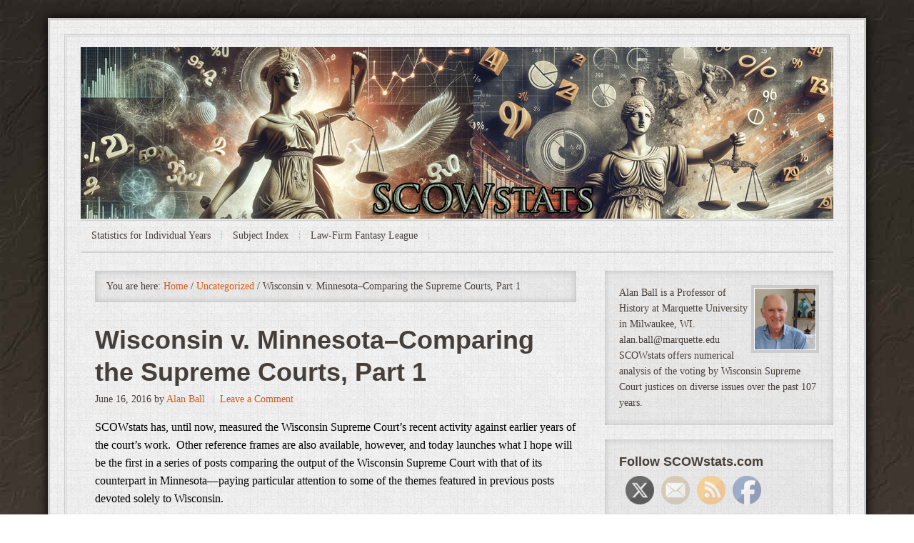

--- FILE ---
content_type: text/html; charset=UTF-8
request_url: https://scowstats.com/2016/06/16/wisconsin-v-minnesota-comparing-the-supreme-courts-part-1/
body_size: 16327
content:
<!DOCTYPE html PUBLIC "-//W3C//DTD XHTML 1.0 Transitional//EN" "http://www.w3.org/TR/xhtml1/DTD/xhtml1-transitional.dtd">
<html xmlns="http://www.w3.org/1999/xhtml" lang="en-US" xml:lang="en-US">
<head profile="http://gmpg.org/xfn/11">
<meta http-equiv="Content-Type" content="text/html; charset=UTF-8" />
			<meta name="robots" content="noodp,noydir" />
		<meta name="viewport" content="width=device-width, initial-scale=1.0"/><title>Wisconsin v. Minnesota&#8211;Comparing the Supreme Courts, Part 1</title>
<meta name='robots' content='max-image-preview:large' />
<link rel='dns-prefetch' href='//fonts.googleapis.com' />
<link rel="alternate" type="application/rss+xml" title="SCOWstats &raquo; Feed" href="https://scowstats.com/feed/" />
<link rel="alternate" type="application/rss+xml" title="SCOWstats &raquo; Comments Feed" href="https://scowstats.com/comments/feed/" />
<link rel="alternate" type="application/rss+xml" title="SCOWstats &raquo; Wisconsin v. Minnesota&#8211;Comparing the Supreme Courts, Part 1 Comments Feed" href="https://scowstats.com/2016/06/16/wisconsin-v-minnesota-comparing-the-supreme-courts-part-1/feed/" />
<link rel="alternate" title="oEmbed (JSON)" type="application/json+oembed" href="https://scowstats.com/wp-json/oembed/1.0/embed?url=https%3A%2F%2Fscowstats.com%2F2016%2F06%2F16%2Fwisconsin-v-minnesota-comparing-the-supreme-courts-part-1%2F" />
<link rel="alternate" title="oEmbed (XML)" type="text/xml+oembed" href="https://scowstats.com/wp-json/oembed/1.0/embed?url=https%3A%2F%2Fscowstats.com%2F2016%2F06%2F16%2Fwisconsin-v-minnesota-comparing-the-supreme-courts-part-1%2F&#038;format=xml" />
<link rel="canonical" href="https://scowstats.com/2016/06/16/wisconsin-v-minnesota-comparing-the-supreme-courts-part-1/" />
<style id='wp-img-auto-sizes-contain-inline-css' type='text/css'>
img:is([sizes=auto i],[sizes^="auto," i]){contain-intrinsic-size:3000px 1500px}
/*# sourceURL=wp-img-auto-sizes-contain-inline-css */
</style>
<link rel='stylesheet' id='quattro-theme-css' href='https://scowstats.com/wp-content/themes/quattro/style.css?ver=1.0' type='text/css' media='all' />
<style id='wp-emoji-styles-inline-css' type='text/css'>

	img.wp-smiley, img.emoji {
		display: inline !important;
		border: none !important;
		box-shadow: none !important;
		height: 1em !important;
		width: 1em !important;
		margin: 0 0.07em !important;
		vertical-align: -0.1em !important;
		background: none !important;
		padding: 0 !important;
	}
/*# sourceURL=wp-emoji-styles-inline-css */
</style>
<style id='wp-block-library-inline-css' type='text/css'>
:root{--wp-block-synced-color:#7a00df;--wp-block-synced-color--rgb:122,0,223;--wp-bound-block-color:var(--wp-block-synced-color);--wp-editor-canvas-background:#ddd;--wp-admin-theme-color:#007cba;--wp-admin-theme-color--rgb:0,124,186;--wp-admin-theme-color-darker-10:#006ba1;--wp-admin-theme-color-darker-10--rgb:0,107,160.5;--wp-admin-theme-color-darker-20:#005a87;--wp-admin-theme-color-darker-20--rgb:0,90,135;--wp-admin-border-width-focus:2px}@media (min-resolution:192dpi){:root{--wp-admin-border-width-focus:1.5px}}.wp-element-button{cursor:pointer}:root .has-very-light-gray-background-color{background-color:#eee}:root .has-very-dark-gray-background-color{background-color:#313131}:root .has-very-light-gray-color{color:#eee}:root .has-very-dark-gray-color{color:#313131}:root .has-vivid-green-cyan-to-vivid-cyan-blue-gradient-background{background:linear-gradient(135deg,#00d084,#0693e3)}:root .has-purple-crush-gradient-background{background:linear-gradient(135deg,#34e2e4,#4721fb 50%,#ab1dfe)}:root .has-hazy-dawn-gradient-background{background:linear-gradient(135deg,#faaca8,#dad0ec)}:root .has-subdued-olive-gradient-background{background:linear-gradient(135deg,#fafae1,#67a671)}:root .has-atomic-cream-gradient-background{background:linear-gradient(135deg,#fdd79a,#004a59)}:root .has-nightshade-gradient-background{background:linear-gradient(135deg,#330968,#31cdcf)}:root .has-midnight-gradient-background{background:linear-gradient(135deg,#020381,#2874fc)}:root{--wp--preset--font-size--normal:16px;--wp--preset--font-size--huge:42px}.has-regular-font-size{font-size:1em}.has-larger-font-size{font-size:2.625em}.has-normal-font-size{font-size:var(--wp--preset--font-size--normal)}.has-huge-font-size{font-size:var(--wp--preset--font-size--huge)}.has-text-align-center{text-align:center}.has-text-align-left{text-align:left}.has-text-align-right{text-align:right}.has-fit-text{white-space:nowrap!important}#end-resizable-editor-section{display:none}.aligncenter{clear:both}.items-justified-left{justify-content:flex-start}.items-justified-center{justify-content:center}.items-justified-right{justify-content:flex-end}.items-justified-space-between{justify-content:space-between}.screen-reader-text{border:0;clip-path:inset(50%);height:1px;margin:-1px;overflow:hidden;padding:0;position:absolute;width:1px;word-wrap:normal!important}.screen-reader-text:focus{background-color:#ddd;clip-path:none;color:#444;display:block;font-size:1em;height:auto;left:5px;line-height:normal;padding:15px 23px 14px;text-decoration:none;top:5px;width:auto;z-index:100000}html :where(.has-border-color){border-style:solid}html :where([style*=border-top-color]){border-top-style:solid}html :where([style*=border-right-color]){border-right-style:solid}html :where([style*=border-bottom-color]){border-bottom-style:solid}html :where([style*=border-left-color]){border-left-style:solid}html :where([style*=border-width]){border-style:solid}html :where([style*=border-top-width]){border-top-style:solid}html :where([style*=border-right-width]){border-right-style:solid}html :where([style*=border-bottom-width]){border-bottom-style:solid}html :where([style*=border-left-width]){border-left-style:solid}html :where(img[class*=wp-image-]){height:auto;max-width:100%}:where(figure){margin:0 0 1em}html :where(.is-position-sticky){--wp-admin--admin-bar--position-offset:var(--wp-admin--admin-bar--height,0px)}@media screen and (max-width:600px){html :where(.is-position-sticky){--wp-admin--admin-bar--position-offset:0px}}

/*# sourceURL=wp-block-library-inline-css */
</style><style id='global-styles-inline-css' type='text/css'>
:root{--wp--preset--aspect-ratio--square: 1;--wp--preset--aspect-ratio--4-3: 4/3;--wp--preset--aspect-ratio--3-4: 3/4;--wp--preset--aspect-ratio--3-2: 3/2;--wp--preset--aspect-ratio--2-3: 2/3;--wp--preset--aspect-ratio--16-9: 16/9;--wp--preset--aspect-ratio--9-16: 9/16;--wp--preset--color--black: #000000;--wp--preset--color--cyan-bluish-gray: #abb8c3;--wp--preset--color--white: #ffffff;--wp--preset--color--pale-pink: #f78da7;--wp--preset--color--vivid-red: #cf2e2e;--wp--preset--color--luminous-vivid-orange: #ff6900;--wp--preset--color--luminous-vivid-amber: #fcb900;--wp--preset--color--light-green-cyan: #7bdcb5;--wp--preset--color--vivid-green-cyan: #00d084;--wp--preset--color--pale-cyan-blue: #8ed1fc;--wp--preset--color--vivid-cyan-blue: #0693e3;--wp--preset--color--vivid-purple: #9b51e0;--wp--preset--gradient--vivid-cyan-blue-to-vivid-purple: linear-gradient(135deg,rgb(6,147,227) 0%,rgb(155,81,224) 100%);--wp--preset--gradient--light-green-cyan-to-vivid-green-cyan: linear-gradient(135deg,rgb(122,220,180) 0%,rgb(0,208,130) 100%);--wp--preset--gradient--luminous-vivid-amber-to-luminous-vivid-orange: linear-gradient(135deg,rgb(252,185,0) 0%,rgb(255,105,0) 100%);--wp--preset--gradient--luminous-vivid-orange-to-vivid-red: linear-gradient(135deg,rgb(255,105,0) 0%,rgb(207,46,46) 100%);--wp--preset--gradient--very-light-gray-to-cyan-bluish-gray: linear-gradient(135deg,rgb(238,238,238) 0%,rgb(169,184,195) 100%);--wp--preset--gradient--cool-to-warm-spectrum: linear-gradient(135deg,rgb(74,234,220) 0%,rgb(151,120,209) 20%,rgb(207,42,186) 40%,rgb(238,44,130) 60%,rgb(251,105,98) 80%,rgb(254,248,76) 100%);--wp--preset--gradient--blush-light-purple: linear-gradient(135deg,rgb(255,206,236) 0%,rgb(152,150,240) 100%);--wp--preset--gradient--blush-bordeaux: linear-gradient(135deg,rgb(254,205,165) 0%,rgb(254,45,45) 50%,rgb(107,0,62) 100%);--wp--preset--gradient--luminous-dusk: linear-gradient(135deg,rgb(255,203,112) 0%,rgb(199,81,192) 50%,rgb(65,88,208) 100%);--wp--preset--gradient--pale-ocean: linear-gradient(135deg,rgb(255,245,203) 0%,rgb(182,227,212) 50%,rgb(51,167,181) 100%);--wp--preset--gradient--electric-grass: linear-gradient(135deg,rgb(202,248,128) 0%,rgb(113,206,126) 100%);--wp--preset--gradient--midnight: linear-gradient(135deg,rgb(2,3,129) 0%,rgb(40,116,252) 100%);--wp--preset--font-size--small: 13px;--wp--preset--font-size--medium: 20px;--wp--preset--font-size--large: 36px;--wp--preset--font-size--x-large: 42px;--wp--preset--spacing--20: 0.44rem;--wp--preset--spacing--30: 0.67rem;--wp--preset--spacing--40: 1rem;--wp--preset--spacing--50: 1.5rem;--wp--preset--spacing--60: 2.25rem;--wp--preset--spacing--70: 3.38rem;--wp--preset--spacing--80: 5.06rem;--wp--preset--shadow--natural: 6px 6px 9px rgba(0, 0, 0, 0.2);--wp--preset--shadow--deep: 12px 12px 50px rgba(0, 0, 0, 0.4);--wp--preset--shadow--sharp: 6px 6px 0px rgba(0, 0, 0, 0.2);--wp--preset--shadow--outlined: 6px 6px 0px -3px rgb(255, 255, 255), 6px 6px rgb(0, 0, 0);--wp--preset--shadow--crisp: 6px 6px 0px rgb(0, 0, 0);}:where(.is-layout-flex){gap: 0.5em;}:where(.is-layout-grid){gap: 0.5em;}body .is-layout-flex{display: flex;}.is-layout-flex{flex-wrap: wrap;align-items: center;}.is-layout-flex > :is(*, div){margin: 0;}body .is-layout-grid{display: grid;}.is-layout-grid > :is(*, div){margin: 0;}:where(.wp-block-columns.is-layout-flex){gap: 2em;}:where(.wp-block-columns.is-layout-grid){gap: 2em;}:where(.wp-block-post-template.is-layout-flex){gap: 1.25em;}:where(.wp-block-post-template.is-layout-grid){gap: 1.25em;}.has-black-color{color: var(--wp--preset--color--black) !important;}.has-cyan-bluish-gray-color{color: var(--wp--preset--color--cyan-bluish-gray) !important;}.has-white-color{color: var(--wp--preset--color--white) !important;}.has-pale-pink-color{color: var(--wp--preset--color--pale-pink) !important;}.has-vivid-red-color{color: var(--wp--preset--color--vivid-red) !important;}.has-luminous-vivid-orange-color{color: var(--wp--preset--color--luminous-vivid-orange) !important;}.has-luminous-vivid-amber-color{color: var(--wp--preset--color--luminous-vivid-amber) !important;}.has-light-green-cyan-color{color: var(--wp--preset--color--light-green-cyan) !important;}.has-vivid-green-cyan-color{color: var(--wp--preset--color--vivid-green-cyan) !important;}.has-pale-cyan-blue-color{color: var(--wp--preset--color--pale-cyan-blue) !important;}.has-vivid-cyan-blue-color{color: var(--wp--preset--color--vivid-cyan-blue) !important;}.has-vivid-purple-color{color: var(--wp--preset--color--vivid-purple) !important;}.has-black-background-color{background-color: var(--wp--preset--color--black) !important;}.has-cyan-bluish-gray-background-color{background-color: var(--wp--preset--color--cyan-bluish-gray) !important;}.has-white-background-color{background-color: var(--wp--preset--color--white) !important;}.has-pale-pink-background-color{background-color: var(--wp--preset--color--pale-pink) !important;}.has-vivid-red-background-color{background-color: var(--wp--preset--color--vivid-red) !important;}.has-luminous-vivid-orange-background-color{background-color: var(--wp--preset--color--luminous-vivid-orange) !important;}.has-luminous-vivid-amber-background-color{background-color: var(--wp--preset--color--luminous-vivid-amber) !important;}.has-light-green-cyan-background-color{background-color: var(--wp--preset--color--light-green-cyan) !important;}.has-vivid-green-cyan-background-color{background-color: var(--wp--preset--color--vivid-green-cyan) !important;}.has-pale-cyan-blue-background-color{background-color: var(--wp--preset--color--pale-cyan-blue) !important;}.has-vivid-cyan-blue-background-color{background-color: var(--wp--preset--color--vivid-cyan-blue) !important;}.has-vivid-purple-background-color{background-color: var(--wp--preset--color--vivid-purple) !important;}.has-black-border-color{border-color: var(--wp--preset--color--black) !important;}.has-cyan-bluish-gray-border-color{border-color: var(--wp--preset--color--cyan-bluish-gray) !important;}.has-white-border-color{border-color: var(--wp--preset--color--white) !important;}.has-pale-pink-border-color{border-color: var(--wp--preset--color--pale-pink) !important;}.has-vivid-red-border-color{border-color: var(--wp--preset--color--vivid-red) !important;}.has-luminous-vivid-orange-border-color{border-color: var(--wp--preset--color--luminous-vivid-orange) !important;}.has-luminous-vivid-amber-border-color{border-color: var(--wp--preset--color--luminous-vivid-amber) !important;}.has-light-green-cyan-border-color{border-color: var(--wp--preset--color--light-green-cyan) !important;}.has-vivid-green-cyan-border-color{border-color: var(--wp--preset--color--vivid-green-cyan) !important;}.has-pale-cyan-blue-border-color{border-color: var(--wp--preset--color--pale-cyan-blue) !important;}.has-vivid-cyan-blue-border-color{border-color: var(--wp--preset--color--vivid-cyan-blue) !important;}.has-vivid-purple-border-color{border-color: var(--wp--preset--color--vivid-purple) !important;}.has-vivid-cyan-blue-to-vivid-purple-gradient-background{background: var(--wp--preset--gradient--vivid-cyan-blue-to-vivid-purple) !important;}.has-light-green-cyan-to-vivid-green-cyan-gradient-background{background: var(--wp--preset--gradient--light-green-cyan-to-vivid-green-cyan) !important;}.has-luminous-vivid-amber-to-luminous-vivid-orange-gradient-background{background: var(--wp--preset--gradient--luminous-vivid-amber-to-luminous-vivid-orange) !important;}.has-luminous-vivid-orange-to-vivid-red-gradient-background{background: var(--wp--preset--gradient--luminous-vivid-orange-to-vivid-red) !important;}.has-very-light-gray-to-cyan-bluish-gray-gradient-background{background: var(--wp--preset--gradient--very-light-gray-to-cyan-bluish-gray) !important;}.has-cool-to-warm-spectrum-gradient-background{background: var(--wp--preset--gradient--cool-to-warm-spectrum) !important;}.has-blush-light-purple-gradient-background{background: var(--wp--preset--gradient--blush-light-purple) !important;}.has-blush-bordeaux-gradient-background{background: var(--wp--preset--gradient--blush-bordeaux) !important;}.has-luminous-dusk-gradient-background{background: var(--wp--preset--gradient--luminous-dusk) !important;}.has-pale-ocean-gradient-background{background: var(--wp--preset--gradient--pale-ocean) !important;}.has-electric-grass-gradient-background{background: var(--wp--preset--gradient--electric-grass) !important;}.has-midnight-gradient-background{background: var(--wp--preset--gradient--midnight) !important;}.has-small-font-size{font-size: var(--wp--preset--font-size--small) !important;}.has-medium-font-size{font-size: var(--wp--preset--font-size--medium) !important;}.has-large-font-size{font-size: var(--wp--preset--font-size--large) !important;}.has-x-large-font-size{font-size: var(--wp--preset--font-size--x-large) !important;}
/*# sourceURL=global-styles-inline-css */
</style>

<style id='classic-theme-styles-inline-css' type='text/css'>
/*! This file is auto-generated */
.wp-block-button__link{color:#fff;background-color:#32373c;border-radius:9999px;box-shadow:none;text-decoration:none;padding:calc(.667em + 2px) calc(1.333em + 2px);font-size:1.125em}.wp-block-file__button{background:#32373c;color:#fff;text-decoration:none}
/*# sourceURL=/wp-includes/css/classic-themes.min.css */
</style>
<link rel='stylesheet' id='SFSImainCss-css' href='https://scowstats.com/wp-content/plugins/ultimate-social-media-icons/css/sfsi-style.css?ver=2.9.6' type='text/css' media='all' />
<link rel='stylesheet' id='google-fonts-css' href='http://fonts.googleapis.com/css?family=Quattrocento%7CQuattrocento+Sans&#038;ver=2.10.1' type='text/css' media='all' />
<script type="text/javascript" src="https://scowstats.com/wp-includes/js/jquery/jquery.min.js?ver=3.7.1" id="jquery-core-js"></script>
<script type="text/javascript" src="https://scowstats.com/wp-includes/js/jquery/jquery-migrate.min.js?ver=3.4.1" id="jquery-migrate-js"></script>
<link rel="https://api.w.org/" href="https://scowstats.com/wp-json/" /><link rel="alternate" title="JSON" type="application/json" href="https://scowstats.com/wp-json/wp/v2/posts/1428" /><link rel="EditURI" type="application/rsd+xml" title="RSD" href="https://scowstats.com/xmlrpc.php?rsd" />
		<script type="text/javascript">
			var _statcounter = _statcounter || [];
			_statcounter.push({"tags": {"author": "Alan Ball"}});
		</script>
		<link rel="pingback" href="https://scowstats.com/xmlrpc.php" />
<style type="text/css">#header { background: url(https://scowstats.com/wp-content/uploads/2023/11/two-justice-statues-surrounded-by-stats.jpg) no-repeat !important; }</style>
<style type="text/css" id="custom-background-css">
body.custom-background { background-image: url("https://scowstats.com/wp-content/uploads/2012/11/blog-background-1-2000x2000.jpg"); background-position: left top; background-size: auto; background-repeat: repeat-x; background-attachment: fixed; }
</style>
	<link rel="icon" href="https://scowstats.com/wp-content/uploads/2015/12/cropped-Wisconsin-512x512-32x32.jpg" sizes="32x32" />
<link rel="icon" href="https://scowstats.com/wp-content/uploads/2015/12/cropped-Wisconsin-512x512-192x192.jpg" sizes="192x192" />
<link rel="apple-touch-icon" href="https://scowstats.com/wp-content/uploads/2015/12/cropped-Wisconsin-512x512-180x180.jpg" />
<meta name="msapplication-TileImage" content="https://scowstats.com/wp-content/uploads/2015/12/cropped-Wisconsin-512x512-270x270.jpg" />
</head>
<body class="wp-singular post-template-default single single-post postid-1428 single-format-standard custom-background wp-theme-genesis wp-child-theme-quattro sfsi_actvite_theme_default custom-header header-image header-full-width content-sidebar quattro-brown"><div id="wrap"><div class="inner"><div id="header"><div class="wrap"><div id="title-area"><p id="title"><a href="https://scowstats.com/">SCOWstats</a></p></div></div></div><div id="subnav"><div class="wrap"><ul id="menu-another-new-menu" class="menu genesis-nav-menu menu-secondary js-superfish"><li id="menu-item-544" class="menu-item menu-item-type-post_type menu-item-object-page menu-item-544"><a href="https://scowstats.com/statistics-for-previous-years/">Statistics for Individual Years</a></li>
<li id="menu-item-1599" class="menu-item menu-item-type-post_type menu-item-object-page menu-item-1599"><a href="https://scowstats.com/subject-index/">Subject Index</a></li>
<li id="menu-item-1981" class="menu-item menu-item-type-post_type menu-item-object-page menu-item-1981"><a href="https://scowstats.com/fantasy-league-introduction/">Law-Firm Fantasy League</a></li>
</ul></div></div><div id="inner"><div class="wrap"><div id="content-sidebar-wrap"><div id="content" class="hfeed"><div class="breadcrumb">You are here: <a href="https://scowstats.com/"><span class="breadcrumb-link-text-wrap" itemprop="name">Home</span></a> <span aria-label="breadcrumb separator">/</span> <a href="https://scowstats.com/category/uncategorized/"><span class="breadcrumb-link-text-wrap" itemprop="name">Uncategorized</span></a> <span aria-label="breadcrumb separator">/</span> Wisconsin v. Minnesota&#8211;Comparing the Supreme Courts, Part 1</div><div class="post-1428 post type-post status-publish format-standard hentry category-uncategorized entry"><h1 class="entry-title">Wisconsin v. Minnesota&#8211;Comparing the Supreme Courts, Part 1</h1>
<div class="post-info"><span class="date published time" title="2016-06-16T05:31:01-05:00">June 16, 2016</span>  by <span class="author vcard"><span class="fn"><a href="https://scowstats.com/author/aball/" rel="author">Alan Ball</a></span></span> <span class="post-comments"><a href="https://scowstats.com/2016/06/16/wisconsin-v-minnesota-comparing-the-supreme-courts-part-1/#respond">Leave a Comment</a></span> </div><div class="entry-content"><p><span style="color: #000000;">SCOWstats has, until now, measured the Wisconsin Supreme Court’s recent activity against earlier years of the court’s work.  Other reference frames are also available, however, and today launches what I hope will be the first in a series of posts comparing the output of the Wisconsin Supreme Court with that of its counterpart in Minnesota—paying particular attention to some of the themes featured in previous posts devoted solely to Wisconsin.</span></p>
<p><span style="color: #000000;">I selected Minnesota because it resembles Wisconsin more closely than most other states—location, climate, economy, demographics, and so forth—while recognizing that it would likely be just as interesting to compare Wisconsin’s supreme court with that of a state that has little in common with the Midwest, especially a state where the justices are appointed rather than elected.  That will have to wait for another day, though, as Wisconsin’s western neighbor takes precedence for now over more exotic alternatives.</span><span id="more-1428"></span></p>
<p><span style="color: #000000;">Although the Minnesota Supreme Court’s procedures may not appear eccentric when viewed from Wisconsin, there <em>are</em> differences between the two courts.  For example, while justices are indeed elected rather than appointed to both courts, their six-year terms in Minnesota are four years shorter than in Wisconsin.  This, along with Minnesota’s mandatory retirement provision (at age 70), doubtless goes much of the way toward explaining why the turnover among justices has been more rapid there than in Wisconsin during the past decade.  Moreover, once a justice joins Minnesota’s court, decisions filed for months thereafter specify that the newcomer did not participate in deciding the case in question because he/she had not been a member of the court at the time of argument and/or submission.  In rare instances, when multiple justices recuse themselves from a case in Minnesota, they are replaced by “Acting Justices” (such as a retired justice or a judge from the court of appeals), a practice not shared by Wisconsin.  In one case—which challenged among other things the right of a justice, recently appointed to a vacant seat by the governor, to run for election as the “incumbent”—<em>all</em> of the regular justices stepped aside, leaving the decision to a group of five Acting Justices</span>.<a href="#_ftn1" name="_ftnref1">[1]</a></p>
<p><span style="color: #000000;">Today’s introductory post focuses on a pair of topics that have figured prominently in SCOWstats of late—the number of decisions filed and their length—both of which reveal a striking contrast between the two courts.  In Wisconsin we have seen that over the past two and a half decades the number of decisions per term crested during the first few years of the 21<sup>st</sup> century when the justices filed an average of slightly over 90 decisions per term, peaking at 98 in 2004-05.  Since then, the number has declined steadily to no more than roughly half this figure.</span></p>
<p><span style="color: #000000;">Meanwhile, over the same period, Minnesota’s court has followed a different track.  After lagging well behind Wisconsin’s total in 2004-05, the justices in St. Paul often filed over 100 decisions in subsequent terms, far exceeding their colleagues in Madison, as evident in Table 1</span>.<a href="#_ftn2" name="_ftnref2">[2]</a>  <span style="color: #000000;">(<em>click on tables to enlarge them</em>)</span></p>
<p><a href="https://scowstats.com/wp-content/uploads/2016/06/Table-1-Number-of-decisions-filed-in-WI-and-MN.jpg"><img decoding="async" class="alignnone size-full wp-image-1425" src="https://scowstats.com/wp-content/uploads/2016/06/Table-1-Number-of-decisions-filed-in-WI-and-MN.jpg" alt="Table 1--Number of decisions filed in WI and MN" width="1189" height="931" srcset="https://scowstats.com/wp-content/uploads/2016/06/Table-1-Number-of-decisions-filed-in-WI-and-MN.jpg 1189w, https://scowstats.com/wp-content/uploads/2016/06/Table-1-Number-of-decisions-filed-in-WI-and-MN-300x235.jpg 300w, https://scowstats.com/wp-content/uploads/2016/06/Table-1-Number-of-decisions-filed-in-WI-and-MN-768x601.jpg 768w, https://scowstats.com/wp-content/uploads/2016/06/Table-1-Number-of-decisions-filed-in-WI-and-MN-1024x802.jpg 1024w" sizes="(max-width: 1189px) 100vw, 1189px" /></a></p>
<p><span style="color: #000000;">In Wisconsin, the plunging number of decisions filed over the past decade has been accompanied by a marked increase in the number of pages consumed by the decisions that do appear</span>.<a href="#_ftn3" name="_ftnref3">[3]</a>  <span style="color: #000000;">Given the much larger number of decisions filed in Minnesota, one might guess that they would average fewer pages than those typed in Wisconsin—and such has indeed been the case.  I calculated averages covering the past four terms and found the disparity between the two states to be every bit as arresting as it was for the number of decisions.  In fact, the average decision in Wisconsin over these four terms required nearly 50 pages—more than double the length (22 pages) of the average decision in Minnesota, which one can ascertain from the information in Table 2</span>.<a href="#_ftn4" name="_ftnref4">[4]</a></p>
<p><a href="https://scowstats.com/wp-content/uploads/2016/06/Table-2-pager-per-decision-in-WI-and-MN.jpg"><img decoding="async" class="alignnone size-full wp-image-1426" src="https://scowstats.com/wp-content/uploads/2016/06/Table-2-pager-per-decision-in-WI-and-MN.jpg" alt="Table 2--pager per decision in WI and MN" width="1487" height="426" srcset="https://scowstats.com/wp-content/uploads/2016/06/Table-2-pager-per-decision-in-WI-and-MN.jpg 1487w, https://scowstats.com/wp-content/uploads/2016/06/Table-2-pager-per-decision-in-WI-and-MN-300x86.jpg 300w, https://scowstats.com/wp-content/uploads/2016/06/Table-2-pager-per-decision-in-WI-and-MN-768x220.jpg 768w, https://scowstats.com/wp-content/uploads/2016/06/Table-2-pager-per-decision-in-WI-and-MN-1024x293.jpg 1024w" sizes="(max-width: 1487px) 100vw, 1487px" /></a></p>
<p><span style="color: #000000;">Separating decisions into their component parts, we find a conspicuous difference for majority opinions—twice as long in Wisconsin—and an even larger one for concurring and dissenting opinions, which averaged three and a half times more pages per decision in Wisconsin than in Minnesota, as shown in Tables 3a and 3b</span>.<a href="#_ftn5" name="_ftnref5">[5]</a></p>
<p><a href="https://scowstats.com/wp-content/uploads/2016/06/Table-3a-pages-per-opinion-in-WI.jpg"><img loading="lazy" decoding="async" class="alignnone size-full wp-image-1427" src="https://scowstats.com/wp-content/uploads/2016/06/Table-3a-pages-per-opinion-in-WI.jpg" alt="Table 3a--pages per opinion in WI" width="1479" height="538" srcset="https://scowstats.com/wp-content/uploads/2016/06/Table-3a-pages-per-opinion-in-WI.jpg 1479w, https://scowstats.com/wp-content/uploads/2016/06/Table-3a-pages-per-opinion-in-WI-300x109.jpg 300w, https://scowstats.com/wp-content/uploads/2016/06/Table-3a-pages-per-opinion-in-WI-768x279.jpg 768w, https://scowstats.com/wp-content/uploads/2016/06/Table-3a-pages-per-opinion-in-WI-1024x372.jpg 1024w" sizes="auto, (max-width: 1479px) 100vw, 1479px" /></a></p>
<p><a href="https://scowstats.com/wp-content/uploads/2016/06/Table-3b-pages-per-opinion-in-MN.jpg"><img loading="lazy" decoding="async" class="alignnone size-full wp-image-1424" src="https://scowstats.com/wp-content/uploads/2016/06/Table-3b-pages-per-opinion-in-MN.jpg" alt="Table 3b--pages per opinion in MN" width="1478" height="534" srcset="https://scowstats.com/wp-content/uploads/2016/06/Table-3b-pages-per-opinion-in-MN.jpg 1478w, https://scowstats.com/wp-content/uploads/2016/06/Table-3b-pages-per-opinion-in-MN-300x108.jpg 300w, https://scowstats.com/wp-content/uploads/2016/06/Table-3b-pages-per-opinion-in-MN-768x277.jpg 768w, https://scowstats.com/wp-content/uploads/2016/06/Table-3b-pages-per-opinion-in-MN-1024x370.jpg 1024w" sizes="auto, (max-width: 1478px) 100vw, 1478px" /></a></p>
<p><span style="color: #000000;">One would have to return to the mid-1990s in Wisconsin to encounter a sustained run of opinions whose average length approximated that in Minnesota during the four most recent terms.</span></p>
<p><span style="color: #000000;">Hanging over all of this is the question of whether these numbers favor one state or the other.  No doubt an argument could be made that the citizens of Minnesota are better served by a court that resolves far more of their disputes per year than Wisconsinites can expect from their own justices.  If the shorter decisions drafted in Minnesota are of sufficient length to furnish clear guidance for future litigants, the advantage would appear to be entrenched in the Land of 10,000 Lakes.  However, if opinions from Minnesota can seem hurried or otherwise perfunctory when measured against the opinions flowing from Madison, the legal community of Wisconsin might regard itself as more fortunate than its counterpart just west of the Mississippi.</span></p>
<p><span style="color: #000000;">In other words, while the differences between the two states’ <em>numbers</em> are clear, the conclusions that might be drawn from them are another matter.  Is it a case of “better fewer, but better” in Wisconsin—a state where justices might claim to be working at a deliberate pace to craft thorough, well-researched decisions rather than rush them out in assembly-line fashion?  Or, in contrast to Minnesota, do Wisconsin’s decisions seem elephantine individually as well as meager in total number?  Not to put too fine a point on it, does one state’s approach represent a more commendable model than the other’s?  There may be other options as well, of course, but if the choice remains solely between Wisconsin and Minnesota, these two alternatives are nothing if not distinct</span>.<a href="#_ftn6" name="_ftnref6">[6]</a></p>
<p>&nbsp;</p>
<p><a href="#_ftnref1" name="_ftn1">[1]</a> <span style="color: #000000;"><em>Clark v. Pawlenty</em> (A08-1385), September 5, 2008.  There are other differences between the two courts, including the practice in Minnesota of having all first-degree murder convictions sent automatically from the trial courts to the supreme court, and the Minnesota justices’ use of summary affirmances (which are not included in the statistics that follow).</span></p>
<p><a href="#_ftnref2" name="_ftn2">[2]</a> <span style="color: #000000;">The figures include <em>per curiam</em> decisions from both courts but not the several summary affirmances filed each year by the Minnesota Supreme Court.  I have also omitted orders pertaining to (1) disciplinary measures involving lawyers and matters regarding admission to the bar; and (2) various petitions, motions, and other actions that did not yield opinions.  Wisconsin decisions may be found on the court system’s</span> <a href="https://www.wicourts.gov/" target="_blank">website</a>.  <span style="color: #000000;">For Minnesota decisions, click</span> <a href="http://mn.gov/law-library-stat/archive/sctdate.html" target="_blank">here</a>.</p>
<p><a href="#_ftnref3" name="_ftn3">[3]</a> <span style="color: #000000;">See</span> “<a href="https://scowstats.com/2015/06/08/swelling-supreme-court-decisions-1995-96-through-2013-14-2/" target="_blank">Swelling Supreme Court Decisions, 1995-96 through 2013-14</a>” <span style="color: #000000;">and</span> “<a href="https://scowstats.com/2015/08/19/swelling-supreme-court-decisions-an-update-for-2014-15/" target="_blank">Swelling Supreme Court Decisions: An Update for 2014-15</a>.”</p>
<p><a href="#_ftnref4" name="_ftn4">[4]</a> <span style="color: #000000;">The calculations include title pages, majority opinions, and separate opinions.  <em>Per curiam</em> decisions are omitted.</span></p>
<p><a href="#_ftnref5" name="_ftn5">[5]</a> <span style="color: #000000;">Title pages are included as part of the majority opinions.  <em>Per curiam</em> decisions are omitted</span>.</p>
<p><a href="#_ftnref6" name="_ftn6">[6]</a> <span style="color: #000000;">As I embark on this comparative project, I would welcome any tips that readers can offer for measuring each of these courts against the other.</span></p>
<!--<rdf:RDF xmlns:rdf="http://www.w3.org/1999/02/22-rdf-syntax-ns#"
			xmlns:dc="http://purl.org/dc/elements/1.1/"
			xmlns:trackback="http://madskills.com/public/xml/rss/module/trackback/">
		<rdf:Description rdf:about="https://scowstats.com/2016/06/16/wisconsin-v-minnesota-comparing-the-supreme-courts-part-1/"
    dc:identifier="https://scowstats.com/2016/06/16/wisconsin-v-minnesota-comparing-the-supreme-courts-part-1/"
    dc:title="Wisconsin v. Minnesota&#8211;Comparing the Supreme Courts, Part 1"
    trackback:ping="https://scowstats.com/2016/06/16/wisconsin-v-minnesota-comparing-the-supreme-courts-part-1/trackback/" />
</rdf:RDF>-->
</div><div class="post-meta"><span class="categories">Filed Under: <a href="https://scowstats.com/category/uncategorized/" rel="category tag">Uncategorized</a></span> </div></div><div class="author-box"><div><img alt='' src='https://secure.gravatar.com/avatar/a7c06a00e75473395829e6496be7fa995007cd9c0753e3401c47fab240fe0871?s=80&#038;d=mm&#038;r=g' srcset='https://secure.gravatar.com/avatar/a7c06a00e75473395829e6496be7fa995007cd9c0753e3401c47fab240fe0871?s=160&#038;d=mm&#038;r=g 2x' class='avatar avatar-80 photo' height='80' width='80' loading='lazy' decoding='async'/> <strong>About Alan Ball</strong><br /><p>Alan Ball is a Professor of History at Marquette University in Milwaukee, WI.</p>
<p>                                              alan.ball@marquette.edu</p>
<p>SCOWstats offers numerical analysis of the voting by Wisconsin Supreme Court justices on diverse issues over the past 107 years.</p>
</div></div>	<div id="respond" class="comment-respond">
		<h3 id="reply-title" class="comment-reply-title">Speak Your Mind <small><a rel="nofollow" id="cancel-comment-reply-link" href="/2016/06/16/wisconsin-v-minnesota-comparing-the-supreme-courts-part-1/#respond" style="display:none;">Cancel reply</a></small></h3><form action="https://scowstats.com/wp-comments-post.php" method="post" id="commentform" class="comment-form"><p class="comment-form-comment"><textarea id="comment" name="comment" cols="45" rows="8" tabindex="4" aria-required="true"></textarea></p><p class="comment-form-author"><input id="author" name="author" type="text" value="" size="30" tabindex="1" aria-required="true" /><label for="author">Name</label> <span class="required">*</span></p>
<p class="comment-form-email"><input id="email" name="email" type="text" value="" size="30" tabindex="2" aria-required="true" /><label for="email">Email</label> <span class="required">*</span></p>
<p class="comment-form-url"><input id="url" name="url" type="text" value="" size="30" tabindex="3" /><label for="url">Website</label></p>
<p class="form-submit"><input name="submit" type="submit" id="submit" class="submit" value="Post Comment" /> <input type='hidden' name='comment_post_ID' value='1428' id='comment_post_ID' />
<input type='hidden' name='comment_parent' id='comment_parent' value='0' />
</p><p style="display: none;"><input type="hidden" id="akismet_comment_nonce" name="akismet_comment_nonce" value="c93a8a7d65" /></p><p style="display: none !important;" class="akismet-fields-container" data-prefix="ak_"><label>&#916;<textarea name="ak_hp_textarea" cols="45" rows="8" maxlength="100"></textarea></label><input type="hidden" id="ak_js_1" name="ak_js" value="154"/><script>document.getElementById( "ak_js_1" ).setAttribute( "value", ( new Date() ).getTime() );</script></p></form>	</div><!-- #respond -->
	</div><div id="sidebar" class="sidebar widget-area"><div id="user-profile-2" class="widget user-profile"><div class="widget-wrap"><p><span class="alignright"><img alt='' src='https://secure.gravatar.com/avatar/a7c06a00e75473395829e6496be7fa995007cd9c0753e3401c47fab240fe0871?s=85&#038;d=mm&#038;r=g' srcset='https://secure.gravatar.com/avatar/a7c06a00e75473395829e6496be7fa995007cd9c0753e3401c47fab240fe0871?s=170&#038;d=mm&#038;r=g 2x' class='avatar avatar-85 photo' height='85' width='85' loading='lazy' decoding='async'/></span>Alan Ball is a Professor of History at Marquette University in Milwaukee, WI.</p>
<p>                                              alan.ball@marquette.edu</p>
<p>SCOWstats offers numerical analysis of the voting by Wisconsin Supreme Court justices on diverse issues over the past 107 years.</p>
</div></div>
<div id="sfsi-widget-2" class="widget sfsi"><div class="widget-wrap"><h4 class="widget-title widgettitle">Follow SCOWstats.com</h4>
		<div class="sfsi_widget" data-position="widget" style="display:flex;flex-wrap:wrap;justify-content: left">
			<div id='sfsi_wDiv'></div>
			<div class="norm_row sfsi_wDiv "  style="width:250px;position:absolute;;text-align:left"><div style='width:40px; height:40px;margin-left:10px;margin-bottom:5px; ' class='sfsi_wicons shuffeldiv ' ><div class='inerCnt'><a class=' sficn' data-effect='fade_in' target='_blank'  href='https://twitter.com/SCOWstats' id='sfsiid_twitter_icon' style='width:40px;height:40px;opacity:0.6;'  ><img data-pin-nopin='true' alt='Twitter' title='Twitter' src='https://scowstats.com/wp-content/plugins/ultimate-social-media-icons/images/icons_theme/default/default_twitter.png' width='40' height='40' style='' class='sfcm sfsi_wicon ' data-effect='fade_in'   /></a><div class="sfsi_tool_tip_2 twt_tool_bdr sfsiTlleft" style="opacity:0;z-index:-1;" id="sfsiid_twitter"><span class="bot_arow bot_twt_arow"></span><div class="sfsi_inside"><div  class='cstmicon1'><a href='https://twitter.com/SCOWstats' target='_blank'><img data-pin-nopin='true' class='sfsi_wicon' alt='Visit Us' title='Visit Us' src='https://scowstats.com/wp-content/plugins/ultimate-social-media-icons/images/visit_icons/Visit_us_twitter/icon_Visit_us_en_US.png' /></a></div><div  class='icon1'><a target="_blank" href="https://twitter.com/intent/user?screen_name=SCOWstats">
			<img data-pin-nopin= true src="https://scowstats.com/wp-content/plugins/ultimate-social-media-icons/images/share_icons/Twitter_Follow/en_US_Follow.svg" class="sfsi_wicon" alt="Follow Me" title="Follow Me" style="opacity: 1;" />
			</a></div><div  class='icon2'><div class='sf_twiter' style='display: inline-block;vertical-align: middle;width: auto;'>
						<a target='_blank' href='https://x.com/intent/post?text=Statistical+analysis+of+the+Wisconsin+Supreme+Court%3A+www.scowstats.com+%23WisconsinSupremeCourt%40SCOWstats+https%3A%2F%2Fscowstats.com%2F2016%2F06%2F16%2Fwisconsin-v-minnesota-comparing-the-supreme-courts-part-1' style='display:inline-block' >
							<img data-pin-nopin= true class='sfsi_wicon' src='https://scowstats.com/wp-content/plugins/ultimate-social-media-icons/images/share_icons/Twitter_Tweet/en_US_Tweet.svg' alt='Post on X' title='Post on X' >
						</a>
					</div></div></div></div></div></div><div style='width:40px; height:40px;margin-left:10px;margin-bottom:5px; ' class='sfsi_wicons shuffeldiv ' ><div class='inerCnt'><a class=' sficn' data-effect='fade_in' target='_blank'  href='http://www.specificfeeds.com/widget/emailsubscribe/MTM5OTk2/OA==' id='sfsiid_email_icon' style='width:40px;height:40px;opacity:0.6;'  ><img data-pin-nopin='true' alt='Follow by Email' title='Follow by Email' src='https://scowstats.com/wp-content/plugins/ultimate-social-media-icons/images/icons_theme/default/default_email.png' width='40' height='40' style='' class='sfcm sfsi_wicon ' data-effect='fade_in'   /></a></div></div><div style='width:40px; height:40px;margin-left:10px;margin-bottom:5px; ' class='sfsi_wicons shuffeldiv ' ><div class='inerCnt'><a class=' sficn' data-effect='fade_in' target='_blank'  href='https://scowstats.com/feed' id='sfsiid_rss_icon' style='width:40px;height:40px;opacity:0.6;'  ><img data-pin-nopin='true' alt='' title='' src='https://scowstats.com/wp-content/plugins/ultimate-social-media-icons/images/icons_theme/default/default_rss.png' width='40' height='40' style='' class='sfcm sfsi_wicon ' data-effect='fade_in'   /></a></div></div><div style='width:40px; height:40px;margin-left:10px;margin-bottom:5px; ' class='sfsi_wicons shuffeldiv ' ><div class='inerCnt'><a class=' sficn' data-effect='fade_in' target='_blank'  href='https://www.facebook.com/SCOWstats' id='sfsiid_facebook_icon' style='width:40px;height:40px;opacity:0.6;'  ><img data-pin-nopin='true' alt='' title='' src='https://scowstats.com/wp-content/plugins/ultimate-social-media-icons/images/icons_theme/default/default_facebook.png' width='40' height='40' style='' class='sfcm sfsi_wicon ' data-effect='fade_in'   /></a><div class="sfsi_tool_tip_2 fb_tool_bdr sfsiTlleft" style="opacity:0;z-index:-1;" id="sfsiid_facebook"><span class="bot_arow bot_fb_arow"></span><div class="sfsi_inside"><div  class='icon1'><a href='https://www.facebook.com/SCOWstats' target='_blank'><img data-pin-nopin='true' class='sfsi_wicon' alt='' title='' src='https://scowstats.com/wp-content/plugins/ultimate-social-media-icons/images/visit_icons/Visit_us_fb/icon_Visit_us_en_US.png' /></a></div><div  class='icon2'><div class="fb-like" width="200" data-href="https://scowstats.com/2016/06/16/wisconsin-v-minnesota-comparing-the-supreme-courts-part-1/"  data-send="false" data-layout="button_count" data-action="like"></div></div><div  class='icon3'><a target='_blank' href='https://www.facebook.com/sharer/sharer.php?u=https%3A%2F%2Fscowstats.com%2F2016%2F06%2F16%2Fwisconsin-v-minnesota-comparing-the-supreme-courts-part-1' style='display:inline-block;'  > <img class='sfsi_wicon'  data-pin-nopin='true' alt='fb-share-icon' title='Facebook Share' src='https://scowstats.com/wp-content/plugins/ultimate-social-media-icons/images/share_icons/fb_icons/en_US.svg' /></a></div></div></div></div></div></div ><div id="sfsi_holder" class="sfsi_holders" style="position: relative; float: left;width:100%;z-index:-1;"></div ><script>window.addEventListener("sfsi_functions_loaded", function()
			{
				if (typeof sfsi_widget_set == "function") {
					sfsi_widget_set();
				}
			}); </script>			<div style="clear: both;"></div>
		</div>
	</div></div>

		<div id="recent-posts-3" class="widget widget_recent_entries"><div class="widget-wrap">
		<h4 class="widget-title widgettitle">Recent Posts</h4>

		<ul>
											<li>
					<a href="https://scowstats.com/2026/01/06/wisconsin-supreme-court-statistics-1918-19/">Wisconsin Supreme Court Statistics, 1918-19</a>
									</li>
											<li>
					<a href="https://scowstats.com/2026/01/01/the-2025-26-fantasy-league-season-preview/">The 2025-26 Fantasy League Season Preview</a>
									</li>
											<li>
					<a href="https://scowstats.com/2025/12/09/wisconsin-supreme-court-statistics-1919-20/">Wisconsin Supreme Court Statistics, 1919-20</a>
									</li>
											<li>
					<a href="https://scowstats.com/2025/11/11/women-and-the-wisconsin-supreme-court-an-update-through-2024-25/">“Women and the Wisconsin Supreme Court”: An Update through 2024-25</a>
									</li>
											<li>
					<a href="https://scowstats.com/2025/10/13/wisconsin-supreme-court-statistics-1920-21/">Wisconsin Supreme Court Statistics, 1920-21</a>
									</li>
					</ul>

		</div></div>
<div id="archives-3" class="widget widget_archive"><div class="widget-wrap"><h4 class="widget-title widgettitle">Archives</h4>
		<label class="screen-reader-text" for="archives-dropdown-3">Archives</label>
		<select id="archives-dropdown-3" name="archive-dropdown">
			
			<option value="">Select Month</option>
				<option value='https://scowstats.com/2026/01/'> January 2026 </option>
	<option value='https://scowstats.com/2025/12/'> December 2025 </option>
	<option value='https://scowstats.com/2025/11/'> November 2025 </option>
	<option value='https://scowstats.com/2025/10/'> October 2025 </option>
	<option value='https://scowstats.com/2025/09/'> September 2025 </option>
	<option value='https://scowstats.com/2025/08/'> August 2025 </option>
	<option value='https://scowstats.com/2025/07/'> July 2025 </option>
	<option value='https://scowstats.com/2025/06/'> June 2025 </option>
	<option value='https://scowstats.com/2025/05/'> May 2025 </option>
	<option value='https://scowstats.com/2025/04/'> April 2025 </option>
	<option value='https://scowstats.com/2025/03/'> March 2025 </option>
	<option value='https://scowstats.com/2025/02/'> February 2025 </option>
	<option value='https://scowstats.com/2025/01/'> January 2025 </option>
	<option value='https://scowstats.com/2024/12/'> December 2024 </option>
	<option value='https://scowstats.com/2024/11/'> November 2024 </option>
	<option value='https://scowstats.com/2024/10/'> October 2024 </option>
	<option value='https://scowstats.com/2024/09/'> September 2024 </option>
	<option value='https://scowstats.com/2024/08/'> August 2024 </option>
	<option value='https://scowstats.com/2024/07/'> July 2024 </option>
	<option value='https://scowstats.com/2024/06/'> June 2024 </option>
	<option value='https://scowstats.com/2024/05/'> May 2024 </option>
	<option value='https://scowstats.com/2024/04/'> April 2024 </option>
	<option value='https://scowstats.com/2024/03/'> March 2024 </option>
	<option value='https://scowstats.com/2024/02/'> February 2024 </option>
	<option value='https://scowstats.com/2024/01/'> January 2024 </option>
	<option value='https://scowstats.com/2023/12/'> December 2023 </option>
	<option value='https://scowstats.com/2023/11/'> November 2023 </option>
	<option value='https://scowstats.com/2023/10/'> October 2023 </option>
	<option value='https://scowstats.com/2023/09/'> September 2023 </option>
	<option value='https://scowstats.com/2023/08/'> August 2023 </option>
	<option value='https://scowstats.com/2023/07/'> July 2023 </option>
	<option value='https://scowstats.com/2023/06/'> June 2023 </option>
	<option value='https://scowstats.com/2023/05/'> May 2023 </option>
	<option value='https://scowstats.com/2023/04/'> April 2023 </option>
	<option value='https://scowstats.com/2023/03/'> March 2023 </option>
	<option value='https://scowstats.com/2023/02/'> February 2023 </option>
	<option value='https://scowstats.com/2023/01/'> January 2023 </option>
	<option value='https://scowstats.com/2022/12/'> December 2022 </option>
	<option value='https://scowstats.com/2022/11/'> November 2022 </option>
	<option value='https://scowstats.com/2022/10/'> October 2022 </option>
	<option value='https://scowstats.com/2022/09/'> September 2022 </option>
	<option value='https://scowstats.com/2022/08/'> August 2022 </option>
	<option value='https://scowstats.com/2022/07/'> July 2022 </option>
	<option value='https://scowstats.com/2022/06/'> June 2022 </option>
	<option value='https://scowstats.com/2022/05/'> May 2022 </option>
	<option value='https://scowstats.com/2022/04/'> April 2022 </option>
	<option value='https://scowstats.com/2022/03/'> March 2022 </option>
	<option value='https://scowstats.com/2022/02/'> February 2022 </option>
	<option value='https://scowstats.com/2022/01/'> January 2022 </option>
	<option value='https://scowstats.com/2021/12/'> December 2021 </option>
	<option value='https://scowstats.com/2021/11/'> November 2021 </option>
	<option value='https://scowstats.com/2021/10/'> October 2021 </option>
	<option value='https://scowstats.com/2021/09/'> September 2021 </option>
	<option value='https://scowstats.com/2021/08/'> August 2021 </option>
	<option value='https://scowstats.com/2021/07/'> July 2021 </option>
	<option value='https://scowstats.com/2021/06/'> June 2021 </option>
	<option value='https://scowstats.com/2021/05/'> May 2021 </option>
	<option value='https://scowstats.com/2021/04/'> April 2021 </option>
	<option value='https://scowstats.com/2021/03/'> March 2021 </option>
	<option value='https://scowstats.com/2021/02/'> February 2021 </option>
	<option value='https://scowstats.com/2021/01/'> January 2021 </option>
	<option value='https://scowstats.com/2020/12/'> December 2020 </option>
	<option value='https://scowstats.com/2020/11/'> November 2020 </option>
	<option value='https://scowstats.com/2020/10/'> October 2020 </option>
	<option value='https://scowstats.com/2020/09/'> September 2020 </option>
	<option value='https://scowstats.com/2020/08/'> August 2020 </option>
	<option value='https://scowstats.com/2020/07/'> July 2020 </option>
	<option value='https://scowstats.com/2020/06/'> June 2020 </option>
	<option value='https://scowstats.com/2020/05/'> May 2020 </option>
	<option value='https://scowstats.com/2020/04/'> April 2020 </option>
	<option value='https://scowstats.com/2020/03/'> March 2020 </option>
	<option value='https://scowstats.com/2020/02/'> February 2020 </option>
	<option value='https://scowstats.com/2020/01/'> January 2020 </option>
	<option value='https://scowstats.com/2019/12/'> December 2019 </option>
	<option value='https://scowstats.com/2019/11/'> November 2019 </option>
	<option value='https://scowstats.com/2019/10/'> October 2019 </option>
	<option value='https://scowstats.com/2019/09/'> September 2019 </option>
	<option value='https://scowstats.com/2019/08/'> August 2019 </option>
	<option value='https://scowstats.com/2019/07/'> July 2019 </option>
	<option value='https://scowstats.com/2019/06/'> June 2019 </option>
	<option value='https://scowstats.com/2019/05/'> May 2019 </option>
	<option value='https://scowstats.com/2019/04/'> April 2019 </option>
	<option value='https://scowstats.com/2019/03/'> March 2019 </option>
	<option value='https://scowstats.com/2019/02/'> February 2019 </option>
	<option value='https://scowstats.com/2019/01/'> January 2019 </option>
	<option value='https://scowstats.com/2018/12/'> December 2018 </option>
	<option value='https://scowstats.com/2018/11/'> November 2018 </option>
	<option value='https://scowstats.com/2018/10/'> October 2018 </option>
	<option value='https://scowstats.com/2018/09/'> September 2018 </option>
	<option value='https://scowstats.com/2018/08/'> August 2018 </option>
	<option value='https://scowstats.com/2018/07/'> July 2018 </option>
	<option value='https://scowstats.com/2018/06/'> June 2018 </option>
	<option value='https://scowstats.com/2018/05/'> May 2018 </option>
	<option value='https://scowstats.com/2018/04/'> April 2018 </option>
	<option value='https://scowstats.com/2018/03/'> March 2018 </option>
	<option value='https://scowstats.com/2018/02/'> February 2018 </option>
	<option value='https://scowstats.com/2018/01/'> January 2018 </option>
	<option value='https://scowstats.com/2017/12/'> December 2017 </option>
	<option value='https://scowstats.com/2017/11/'> November 2017 </option>
	<option value='https://scowstats.com/2017/10/'> October 2017 </option>
	<option value='https://scowstats.com/2017/09/'> September 2017 </option>
	<option value='https://scowstats.com/2017/08/'> August 2017 </option>
	<option value='https://scowstats.com/2017/07/'> July 2017 </option>
	<option value='https://scowstats.com/2017/06/'> June 2017 </option>
	<option value='https://scowstats.com/2017/05/'> May 2017 </option>
	<option value='https://scowstats.com/2017/04/'> April 2017 </option>
	<option value='https://scowstats.com/2017/03/'> March 2017 </option>
	<option value='https://scowstats.com/2017/02/'> February 2017 </option>
	<option value='https://scowstats.com/2017/01/'> January 2017 </option>
	<option value='https://scowstats.com/2016/11/'> November 2016 </option>
	<option value='https://scowstats.com/2016/10/'> October 2016 </option>
	<option value='https://scowstats.com/2016/09/'> September 2016 </option>
	<option value='https://scowstats.com/2016/08/'> August 2016 </option>
	<option value='https://scowstats.com/2016/07/'> July 2016 </option>
	<option value='https://scowstats.com/2016/06/'> June 2016 </option>
	<option value='https://scowstats.com/2016/05/'> May 2016 </option>
	<option value='https://scowstats.com/2016/04/'> April 2016 </option>
	<option value='https://scowstats.com/2016/03/'> March 2016 </option>
	<option value='https://scowstats.com/2016/02/'> February 2016 </option>
	<option value='https://scowstats.com/2016/01/'> January 2016 </option>
	<option value='https://scowstats.com/2015/12/'> December 2015 </option>
	<option value='https://scowstats.com/2015/11/'> November 2015 </option>
	<option value='https://scowstats.com/2015/10/'> October 2015 </option>
	<option value='https://scowstats.com/2015/09/'> September 2015 </option>
	<option value='https://scowstats.com/2015/08/'> August 2015 </option>
	<option value='https://scowstats.com/2015/07/'> July 2015 </option>
	<option value='https://scowstats.com/2015/06/'> June 2015 </option>
	<option value='https://scowstats.com/2015/05/'> May 2015 </option>
	<option value='https://scowstats.com/2015/04/'> April 2015 </option>
	<option value='https://scowstats.com/2015/03/'> March 2015 </option>
	<option value='https://scowstats.com/2015/01/'> January 2015 </option>
	<option value='https://scowstats.com/2014/11/'> November 2014 </option>
	<option value='https://scowstats.com/2014/10/'> October 2014 </option>
	<option value='https://scowstats.com/2014/09/'> September 2014 </option>
	<option value='https://scowstats.com/2014/08/'> August 2014 </option>
	<option value='https://scowstats.com/2014/07/'> July 2014 </option>
	<option value='https://scowstats.com/2014/06/'> June 2014 </option>
	<option value='https://scowstats.com/2014/05/'> May 2014 </option>
	<option value='https://scowstats.com/2014/04/'> April 2014 </option>
	<option value='https://scowstats.com/2014/02/'> February 2014 </option>
	<option value='https://scowstats.com/2014/01/'> January 2014 </option>
	<option value='https://scowstats.com/2013/09/'> September 2013 </option>
	<option value='https://scowstats.com/2013/05/'> May 2013 </option>
	<option value='https://scowstats.com/2013/03/'> March 2013 </option>
	<option value='https://scowstats.com/2013/02/'> February 2013 </option>
	<option value='https://scowstats.com/2012/12/'> December 2012 </option>
	<option value='https://scowstats.com/2012/11/'> November 2012 </option>

		</select>

			<script type="text/javascript">
/* <![CDATA[ */

( ( dropdownId ) => {
	const dropdown = document.getElementById( dropdownId );
	function onSelectChange() {
		setTimeout( () => {
			if ( 'escape' === dropdown.dataset.lastkey ) {
				return;
			}
			if ( dropdown.value ) {
				document.location.href = dropdown.value;
			}
		}, 250 );
	}
	function onKeyUp( event ) {
		if ( 'Escape' === event.key ) {
			dropdown.dataset.lastkey = 'escape';
		} else {
			delete dropdown.dataset.lastkey;
		}
	}
	function onClick() {
		delete dropdown.dataset.lastkey;
	}
	dropdown.addEventListener( 'keyup', onKeyUp );
	dropdown.addEventListener( 'click', onClick );
	dropdown.addEventListener( 'change', onSelectChange );
})( "archives-dropdown-3" );

//# sourceURL=WP_Widget_Archives%3A%3Awidget
/* ]]> */
</script>
</div></div>
</div></div></div></div></div></div><div id="footer" class="footer"><div class="wrap"><div class="gototop"><p><a href="#wrap" rel="nofollow">Return to top of page</a></p></div><div class="creds"><p>Copyright &#x000A9;&nbsp;2026 &#x000B7; <a href="http://www.studiopress.com/themes/quattro">Quattro Child Theme</a> on <a href="https://www.studiopress.com/">Genesis Framework</a> &#x000B7; <a href="https://wordpress.org/">WordPress</a> &#x000B7; <a href="https://scowstats.com/wp-login.php">Log in</a></p></div></div></div><script type="speculationrules">
{"prefetch":[{"source":"document","where":{"and":[{"href_matches":"/*"},{"not":{"href_matches":["/wp-*.php","/wp-admin/*","/wp-content/uploads/*","/wp-content/*","/wp-content/plugins/*","/wp-content/themes/quattro/*","/wp-content/themes/genesis/*","/*\\?(.+)"]}},{"not":{"selector_matches":"a[rel~=\"nofollow\"]"}},{"not":{"selector_matches":".no-prefetch, .no-prefetch a"}}]},"eagerness":"conservative"}]}
</script>
		<!-- Start of StatCounter Code -->
		<script>
			<!--
			var sc_project=8621838;
			var sc_security="017186e3";
			var sc_invisible=1;
		</script>
        <script type="text/javascript" src="https://www.statcounter.com/counter/counter.js" async></script>
		<noscript><div class="statcounter"><a title="web analytics" href="https://statcounter.com/"><img class="statcounter" src="https://c.statcounter.com/8621838/0/017186e3/1/" alt="web analytics" /></a></div></noscript>
		<!-- End of StatCounter Code -->
		                <!--facebook like and share js -->
                <div id="fb-root"></div>
                <script>
                    (function(d, s, id) {
                        var js, fjs = d.getElementsByTagName(s)[0];
                        if (d.getElementById(id)) return;
                        js = d.createElement(s);
                        js.id = id;
                        js.src = "https://connect.facebook.net/en_US/sdk.js#xfbml=1&version=v3.2";
                        fjs.parentNode.insertBefore(js, fjs);
                    }(document, 'script', 'facebook-jssdk'));
                </script>
                <script>
window.addEventListener('sfsi_functions_loaded', function() {
    if (typeof sfsi_responsive_toggle == 'function') {
        sfsi_responsive_toggle(0);
        // console.log('sfsi_responsive_toggle');

    }
})
</script>
    <script>
        window.addEventListener('sfsi_functions_loaded', function () {
            if (typeof sfsi_plugin_version == 'function') {
                sfsi_plugin_version(2.77);
            }
        });

        function sfsi_processfurther(ref) {
            var feed_id = '[base64]';
            var feedtype = 8;
            var email = jQuery(ref).find('input[name="email"]').val();
            var filter = /^(([^<>()[\]\\.,;:\s@\"]+(\.[^<>()[\]\\.,;:\s@\"]+)*)|(\".+\"))@((\[[0-9]{1,3}\.[0-9]{1,3}\.[0-9]{1,3}\.[0-9]{1,3}\])|(([a-zA-Z\-0-9]+\.)+[a-zA-Z]{2,}))$/;
            if ((email != "Enter your email") && (filter.test(email))) {
                if (feedtype == "8") {
                    var url = "https://api.follow.it/subscription-form/" + feed_id + "/" + feedtype;
                    window.open(url, "popupwindow", "scrollbars=yes,width=1080,height=760");
                    return true;
                }
            } else {
                alert("Please enter email address");
                jQuery(ref).find('input[name="email"]').focus();
                return false;
            }
        }
    </script>
    <style type="text/css" aria-selected="true">
        .sfsi_subscribe_Popinner {
             width: 100% !important;

            height: auto !important;

         border: 1px solid #b5b5b5 !important;

         padding: 18px 0px !important;

            background-color: #ffffff !important;
        }

        .sfsi_subscribe_Popinner form {
            margin: 0 20px !important;
        }

        .sfsi_subscribe_Popinner h5 {
            font-family: Helvetica,Arial,sans-serif !important;

             font-weight: bold !important;   color:#000000 !important; font-size: 16px !important;   text-align:center !important; margin: 0 0 10px !important;
            padding: 0 !important;
        }

        .sfsi_subscription_form_field {
            margin: 5px 0 !important;
            width: 100% !important;
            display: inline-flex;
            display: -webkit-inline-flex;
        }

        .sfsi_subscription_form_field input {
            width: 100% !important;
            padding: 10px 0px !important;
        }

        .sfsi_subscribe_Popinner input[type=email] {
         font-family: Helvetica,Arial,sans-serif !important;   font-style:normal !important;  color: #000000 !important;   font-size:14px !important; text-align: center !important;        }

        .sfsi_subscribe_Popinner input[type=email]::-webkit-input-placeholder {

         font-family: Helvetica,Arial,sans-serif !important;   font-style:normal !important;  color:#000000 !important; font-size: 14px !important;   text-align:center !important;        }

        .sfsi_subscribe_Popinner input[type=email]:-moz-placeholder {
            /* Firefox 18- */
         font-family: Helvetica,Arial,sans-serif !important;   font-style:normal !important;   color:#000000 !important; font-size: 14px !important;   text-align:center !important;
        }

        .sfsi_subscribe_Popinner input[type=email]::-moz-placeholder {
            /* Firefox 19+ */
         font-family: Helvetica,Arial,sans-serif !important;   font-style: normal !important;
              color:#000000 !important; font-size: 14px !important;   text-align:center !important;        }

        .sfsi_subscribe_Popinner input[type=email]:-ms-input-placeholder {

            font-family: Helvetica,Arial,sans-serif !important;  font-style:normal !important;  color: #000000 !important;  font-size:14px !important;
         text-align: center !important;        }

        .sfsi_subscribe_Popinner input[type=submit] {

         font-family: Helvetica,Arial,sans-serif !important;   font-weight: bold !important;   color:#000000 !important; font-size: 16px !important;   text-align:center !important; background-color: #dedede !important;        }

                .sfsi_shortcode_container {
            float: left;
        }

        .sfsi_shortcode_container .norm_row .sfsi_wDiv {
            position: relative !important;
        }

        .sfsi_shortcode_container .sfsi_holders {
            display: none;
        }

            </style>

    <script type="text/javascript" src="https://scowstats.com/wp-includes/js/jquery/ui/core.min.js?ver=1.13.3" id="jquery-ui-core-js"></script>
<script type="text/javascript" src="https://scowstats.com/wp-content/plugins/ultimate-social-media-icons/js/shuffle/modernizr.custom.min.js?ver=6.9" id="SFSIjqueryModernizr-js"></script>
<script type="text/javascript" src="https://scowstats.com/wp-content/plugins/ultimate-social-media-icons/js/shuffle/jquery.shuffle.min.js?ver=6.9" id="SFSIjqueryShuffle-js"></script>
<script type="text/javascript" src="https://scowstats.com/wp-content/plugins/ultimate-social-media-icons/js/shuffle/random-shuffle-min.js?ver=6.9" id="SFSIjqueryrandom-shuffle-js"></script>
<script type="text/javascript" id="SFSICustomJs-js-extra">
/* <![CDATA[ */
var sfsi_icon_ajax_object = {"nonce":"9ce129f7e3","ajax_url":"https://scowstats.com/wp-admin/admin-ajax.php","plugin_url":"https://scowstats.com/wp-content/plugins/ultimate-social-media-icons/"};
//# sourceURL=SFSICustomJs-js-extra
/* ]]> */
</script>
<script type="text/javascript" src="https://scowstats.com/wp-content/plugins/ultimate-social-media-icons/js/custom.js?ver=2.9.6" id="SFSICustomJs-js"></script>
<script type="text/javascript" src="https://scowstats.com/wp-includes/js/comment-reply.min.js?ver=6.9" id="comment-reply-js" async="async" data-wp-strategy="async" fetchpriority="low"></script>
<script type="text/javascript" src="https://scowstats.com/wp-includes/js/hoverIntent.min.js?ver=1.10.2" id="hoverIntent-js"></script>
<script type="text/javascript" src="https://scowstats.com/wp-content/themes/genesis/lib/js/menu/superfish.min.js?ver=1.7.10" id="superfish-js"></script>
<script type="text/javascript" src="https://scowstats.com/wp-content/themes/genesis/lib/js/menu/superfish.args.min.js?ver=2.10.1" id="superfish-args-js"></script>
<script type="text/javascript" src="https://scowstats.com/wp-content/themes/genesis/lib/js/menu/superfish.compat.min.js?ver=2.10.1" id="superfish-compat-js"></script>
<script defer type="text/javascript" src="https://scowstats.com/wp-content/plugins/akismet/_inc/akismet-frontend.js?ver=1763044954" id="akismet-frontend-js"></script>
<script id="wp-emoji-settings" type="application/json">
{"baseUrl":"https://s.w.org/images/core/emoji/17.0.2/72x72/","ext":".png","svgUrl":"https://s.w.org/images/core/emoji/17.0.2/svg/","svgExt":".svg","source":{"concatemoji":"https://scowstats.com/wp-includes/js/wp-emoji-release.min.js?ver=6.9"}}
</script>
<script type="module">
/* <![CDATA[ */
/*! This file is auto-generated */
const a=JSON.parse(document.getElementById("wp-emoji-settings").textContent),o=(window._wpemojiSettings=a,"wpEmojiSettingsSupports"),s=["flag","emoji"];function i(e){try{var t={supportTests:e,timestamp:(new Date).valueOf()};sessionStorage.setItem(o,JSON.stringify(t))}catch(e){}}function c(e,t,n){e.clearRect(0,0,e.canvas.width,e.canvas.height),e.fillText(t,0,0);t=new Uint32Array(e.getImageData(0,0,e.canvas.width,e.canvas.height).data);e.clearRect(0,0,e.canvas.width,e.canvas.height),e.fillText(n,0,0);const a=new Uint32Array(e.getImageData(0,0,e.canvas.width,e.canvas.height).data);return t.every((e,t)=>e===a[t])}function p(e,t){e.clearRect(0,0,e.canvas.width,e.canvas.height),e.fillText(t,0,0);var n=e.getImageData(16,16,1,1);for(let e=0;e<n.data.length;e++)if(0!==n.data[e])return!1;return!0}function u(e,t,n,a){switch(t){case"flag":return n(e,"\ud83c\udff3\ufe0f\u200d\u26a7\ufe0f","\ud83c\udff3\ufe0f\u200b\u26a7\ufe0f")?!1:!n(e,"\ud83c\udde8\ud83c\uddf6","\ud83c\udde8\u200b\ud83c\uddf6")&&!n(e,"\ud83c\udff4\udb40\udc67\udb40\udc62\udb40\udc65\udb40\udc6e\udb40\udc67\udb40\udc7f","\ud83c\udff4\u200b\udb40\udc67\u200b\udb40\udc62\u200b\udb40\udc65\u200b\udb40\udc6e\u200b\udb40\udc67\u200b\udb40\udc7f");case"emoji":return!a(e,"\ud83e\u1fac8")}return!1}function f(e,t,n,a){let r;const o=(r="undefined"!=typeof WorkerGlobalScope&&self instanceof WorkerGlobalScope?new OffscreenCanvas(300,150):document.createElement("canvas")).getContext("2d",{willReadFrequently:!0}),s=(o.textBaseline="top",o.font="600 32px Arial",{});return e.forEach(e=>{s[e]=t(o,e,n,a)}),s}function r(e){var t=document.createElement("script");t.src=e,t.defer=!0,document.head.appendChild(t)}a.supports={everything:!0,everythingExceptFlag:!0},new Promise(t=>{let n=function(){try{var e=JSON.parse(sessionStorage.getItem(o));if("object"==typeof e&&"number"==typeof e.timestamp&&(new Date).valueOf()<e.timestamp+604800&&"object"==typeof e.supportTests)return e.supportTests}catch(e){}return null}();if(!n){if("undefined"!=typeof Worker&&"undefined"!=typeof OffscreenCanvas&&"undefined"!=typeof URL&&URL.createObjectURL&&"undefined"!=typeof Blob)try{var e="postMessage("+f.toString()+"("+[JSON.stringify(s),u.toString(),c.toString(),p.toString()].join(",")+"));",a=new Blob([e],{type:"text/javascript"});const r=new Worker(URL.createObjectURL(a),{name:"wpTestEmojiSupports"});return void(r.onmessage=e=>{i(n=e.data),r.terminate(),t(n)})}catch(e){}i(n=f(s,u,c,p))}t(n)}).then(e=>{for(const n in e)a.supports[n]=e[n],a.supports.everything=a.supports.everything&&a.supports[n],"flag"!==n&&(a.supports.everythingExceptFlag=a.supports.everythingExceptFlag&&a.supports[n]);var t;a.supports.everythingExceptFlag=a.supports.everythingExceptFlag&&!a.supports.flag,a.supports.everything||((t=a.source||{}).concatemoji?r(t.concatemoji):t.wpemoji&&t.twemoji&&(r(t.twemoji),r(t.wpemoji)))});
//# sourceURL=https://scowstats.com/wp-includes/js/wp-emoji-loader.min.js
/* ]]> */
</script>
</body></html>

<!--
Performance optimized by W3 Total Cache. Learn more: https://www.boldgrid.com/w3-total-cache/?utm_source=w3tc&utm_medium=footer_comment&utm_campaign=free_plugin


Served from: scowstats.com @ 2026-01-16 17:43:02 by W3 Total Cache
-->